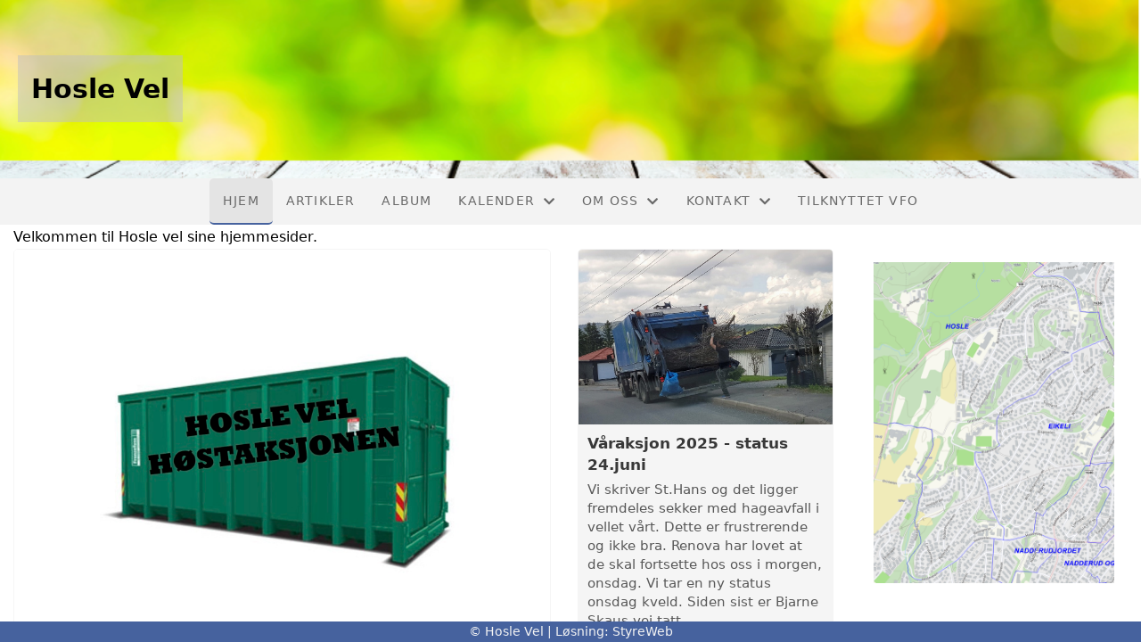

--- FILE ---
content_type: text/html; charset=utf-8
request_url: https://hosle.vel247.no/
body_size: 5346
content:

<!DOCTYPE html>
<html lang=no>
<head>
    <title></title>     
    <meta http-equiv="content-type" content="text/html; charset=utf-8" />
    <meta name="viewport" content="width=device-width, initial-scale=1.0">    
        <meta property="og:image" content="https://i.styreweb.com/v1/photoalbum/1475672/Container_h%c3%b8staksjon.jpg?width=600&amp;autorotate=true" />

    
    <link rel="shortcut icon" href="/theme/favicon.ico" />
    <link rel="stylesheet" type="text/css" media="all" href="/css/font-awesome/css/font-awesome-lite.css" asp-append-version="true" />
    <link rel="stylesheet" type="text/css" media="all" href="/css/fancy.css" asp-append-version="true" />

    <link rel="stylesheet" type="text/css" media="all" href="/css/theme-variables.css" asp-append-version="true" />

</head>
<body>
    <!-- Page: 40, PortalPage: 44695, PortalTemplatePagePk: 449, PortalPk: 1711, FirmPk: 3082, FirmDepartmentPk: 2012-->    
    <div class="body-container ">
        
            <!-- LayoutRow Over meny-->
            <div class="layout__row">
                <div class="layout__row__columnwrapper layout__row--one-col layout__row--fluid">
                        <!-- LayoutColumn Over meny/Hoved-->
                        <div class="layout__column layout__column--single-main">
                            <div class="layout__column--sectionwrapper">
                                    <div id="FirmDepartment Navigation Header1" class="widget">
                                        <!-- Page:40, PortalPagePk: 44695, PageModulePk: 243 ModulePk: 121 Rendering: FirmDepartmentNavHeader\singlerow -->
                                            

                                    </div>
                                    <div id="TopBanner m/Bilde2" class="widget">
                                        <!-- Page:40, PortalPagePk: 44695, PageModulePk: 139 ModulePk: 112 Rendering: TopBanner\singleimage -->
                                        
    <section class="bannerimage" role="banner">
        <div class="bannerimage__images">
            <div style="position: relative;">
                <div class="bannerimage__images__img" style="background:url(/image/v1/photoalbum/134883/GenerellGreen.png?autorotate=true&height=200&mode=max) no-repeat;background-size:cover; height: calc(20vw); max-height: 200px;"></div>
            </div>
                <div class="bannerimage__firm-name">Hosle Vel</div>

        </div>
    </section>

                                    </div>
                            </div>
                        </div>
                </div>
            </div>


        <header class="navbar--sticky">
            
            <!-- LayoutRow Meny-->
            <div class="layout__row">
                <div class="layout__row__columnwrapper layout__row--one-col layout__row--fluid">
                        <!-- LayoutColumn Meny/Hoved-->
                        <div class="layout__column layout__column--single-main">
                            <div class="layout__column--sectionwrapper">
                                    <div id="Meny1" class="widget">
                                        <!-- Page:40, PortalPagePk: 44695, PageModulePk: 147 ModulePk: 113 Rendering: Navigation\standardmenu -->
                                            


<nav class="navbar" role="navigation">
    <div class="navbar__body">
        <div class="navbar__branding">
            <!-- Brand and toggle get grouped for better mobile display -->
        </div>

    <!-- Collect the nav links, forms, and other content for toggling -->
    <div class="navbar__collapse" id="navbar-collapse">
        <ul class="navbar__nav"><li class="navbar__nav--active"><a  href="/" class=" active">Hjem</a></li>
<li><a  href="/informasjon/nyheter/">Artikler</a></li>
<li><a  href="/album/">Album</a></li>
<li class="dropdown"><a  href="#" data-toggle="dropdown" class="dropdown__toggle">Kalender<i class="fas fa-chevron-down  dropdown__chevron"></i></a><ul class="dropdown__menu" role="menu" >
<li><a  href="/terminliste/kalender/">Kalender</a></li>
<li><a  href="/terminliste/">Liste</a></li>
</ul>
</li>
<li class="dropdown"><a  href="#" data-toggle="dropdown" class="dropdown__toggle">Om oss<i class="fas fa-chevron-down  dropdown__chevron"></i></a><ul class="dropdown__menu" role="menu" >
<li><a  href="/omoss/aktiviteter/">Aktiviteter</a></li>
<li><a  href="/omoss/foreningsdrift/">Foreningsdrift</a></li>
<li><a  href="/omoss/vedtekter/">Vedtekter</a></li>
<li><a  href="/omoss/historie/">Historie</a></li>
</ul>
</li>
<li class="dropdown"><a  href="#" data-toggle="dropdown" class="dropdown__toggle">Kontakt<i class="fas fa-chevron-down  dropdown__chevron"></i></a><ul class="dropdown__menu" role="menu" >
<li><a  href="/kontakt/kontakt/">Kontakt</a></li>
<li><a  href="/styreoversikt/">Styreoversikt</a></li>
</ul>
</li>
<li><a  href="https://www.velnett.no/?ref=vel" target="_blank">Tilknyttet VFO</a></li>
</ul>
    </div>

    <div id="navbar-bars" class="navbar__bars">
        <span id="navbar-bar1" class="navbar__bar"></span>
        <span id="navbar-bar2" class="navbar__bar"></span>
        </div>
    </div>
</nav>

<script src="/js/navigation.js"></script>
                                    </div>
                            </div>
                        </div>
                </div>
            </div>
            <!-- LayoutRow Overskrift-->
            <div class="layout__row">
                <div class="layout__row__columnwrapper layout__row--one-col layout__row--xl">
                        <!-- LayoutColumn Overskrift/Hoved-->
                        <div class="layout__column layout__column--single-main">
                            <div class="layout__column--sectionwrapper">
                            </div>
                        </div>
                </div>
            </div>

        </header>

        <main id="content" class="main-container">
            
            <!-- LayoutRow Hero bilde-->
            <div class="layout__row">
                <div class="layout__row__columnwrapper layout__row--one-col layout__row--fluid">
                        <!-- LayoutColumn Hero bilde/Hoved-->
                        <div class="layout__column layout__column--single-main">
                            <div class="layout__column--sectionwrapper">
                                    <div id="Hero image1" class="widget" style="position: relative;">
                                        <!-- Page:40, PortalPagePk: 44695, PageModulePk: 414 ModulePk: 120 Rendering: Hero\hero -->
                                        

                                    </div>
                            </div>
                        </div>
                </div>
            </div>
            <!-- LayoutRow Featured-->
            <div class="layout__row">
                <div class="layout__row__columnwrapper layout__row--one-col layout__row--xl">
                        <!-- LayoutColumn Featured/Hoved-->
                        <div class="layout__column layout__column--single-main">
                            <div class="layout__column--sectionwrapper">
                                    <div id="Boks - Under meny2" class="widget" style="position: relative;">
                                        <!-- Page:40, PortalPagePk: 44695, PageModulePk: 140 ModulePk: 55 Rendering: Html\detail -->
                                        

    <section class="htmlbox">

        	<article>
            	Velkommen til Hosle vel sine hjemmesider.
            </article>
    </section>

                                    </div>
                                    <div id="Dataliste3" class="widget" style="position: relative;">
                                        <!-- Page:40, PortalPagePk: 44695, PageModulePk: 2319 ModulePk: 130 Rendering: Datalist\Datalist -->
                                        

    <!-- List:0 -->
    <section class="">
        <div class="image-list">
        </div>
    </section>

                                    </div>
                            </div>
                        </div>
                </div>
            </div>
            <!-- LayoutRow Innhold-->
            <div class="layout__row">
                <div class="layout__row__columnwrapper layout__row--sidebar-right layout__row--xl">
                        <!-- LayoutColumn Innhold/Hoved-->
                        <div class="layout__column layout__column--sidebarright-main">
                            <div class="layout__column--sectionwrapper">
                                    <div id="Kalender aktivitet forside4" class="widget" style="position: relative;">
                                        <!-- Page:40, PortalPagePk: 44695, PageModulePk: 628 ModulePk: 131 Rendering: CalendarFrontpage\CalendarFrontPage -->
                                        


                                    </div>
                                    <div id="Nyheter5" class="widget" style="position: relative;">
                                        <!-- Page:40, PortalPagePk: 44695, PageModulePk: 146 ModulePk: 57 Rendering: Articles\ListIntro -->
                                        

<section class="article-listintro article-listintro-v2">
        <div class="grid__sm--3 grid--grid-gap-30 grid__sm--c1span2">
                <article class="article-card">
                    <a href="/informasjon/nyheter/vis/?T=H%C3%B8staksjon%2023.10.2025&amp;ID=17177&amp;af=1&amp;" style="position: relative">
                        <img src="https://i.styreweb.com/v1/photoalbum/1475672/Container_h%c3%b8staksjon.jpg?width=850&amp;autorotate=true&amp;mode=crop" alt="H&#xF8;staksjon 23.10.2025" class="article-card__image" />
                    </a>

                    <div class="article-card__content">
                        <div class="article-card__body-text">
                            <a href="/informasjon/nyheter/vis/?T=H%C3%B8staksjon%2023.10.2025&amp;ID=17177&amp;af=1&amp;">
                                <h3 class="article-card__heading">H&#xF8;staksjon 23.10.2025</h3>
                            </a>
                            <p class="article-card__text"> Vellets høstaksjon 2025 foregår torsdag 23. oktober fra kl. 16.00 til 20.00 </p>
                        </div>

                        <a class="article-card__read-more" href="/informasjon/nyheter/vis/?T=H%C3%B8staksjon%2023.10.2025&amp;ID=17177&amp;af=1&amp;">Les mer</a>
                    </div>
                </article>
                <article class="article-card">
                    <a href="/informasjon/nyheter/vis/?T=V%C3%A5raksjon%202025%20-%20status%2024.juni&amp;ID=53783&amp;af=1&amp;" style="position: relative">
                        <img src="https://i.styreweb.com/v1/photoalbum/1136116/20180513_152949.jpg?width=850&amp;autorotate=true&amp;mode=crop" alt="V&#xE5;raksjon 2025 - status 24.juni" class="article-card__image" />
                    </a>

                    <div class="article-card__content">
                        <div class="article-card__body-text">
                            <a href="/informasjon/nyheter/vis/?T=V%C3%A5raksjon%202025%20-%20status%2024.juni&amp;ID=53783&amp;af=1&amp;">
                                <h3 class="article-card__heading">V&#xE5;raksjon 2025 - status 24.juni</h3>
                            </a>
                            <p class="article-card__text"> Vi skriver St.Hans og det ligger fremdeles sekker med hageavfall i vellet vårt. Dette er frustrerende og ikke bra. Renova har lovet at de skal fortsette hos oss i morgen, onsdag. Vi tar en ny status onsdag kveld. Siden sist er Bjarne Skaus vei tatt. </p>
                        </div>

                        <a class="article-card__read-more" href="/informasjon/nyheter/vis/?T=V%C3%A5raksjon%202025%20-%20status%2024.juni&amp;ID=53783&amp;af=1&amp;">Les mer</a>
                    </div>
                </article>
                <article class="article-card">
                    <a href="/informasjon/nyheter/vis/?T=Unders%C3%B8kelse%20bruk%20av%20Grevling%C3%A5sen%20og%20L%C3%B8nn%C3%A5skollen&amp;ID=51780&amp;af=1&amp;" style="position: relative">
                        <img src="https://i.styreweb.com/v1/photoalbum/1136120/krokus_i_sn%c3%b8.jpg?width=850&amp;autorotate=true&amp;mode=crop" alt="Unders&#xF8;kelse bruk av Grevling&#xE5;sen og L&#xF8;nn&#xE5;skollen" class="article-card__image" />
                    </a>

                    <div class="article-card__content">
                        <div class="article-card__body-text">
                            <a href="/informasjon/nyheter/vis/?T=Unders%C3%B8kelse%20bruk%20av%20Grevling%C3%A5sen%20og%20L%C3%B8nn%C3%A5skollen&amp;ID=51780&amp;af=1&amp;">
                                <h3 class="article-card__heading">Unders&#xF8;kelse bruk av Grevling&#xE5;sen og L&#xF8;nn&#xE5;skollen</h3>
                            </a>
                            <p class="article-card__text"> Grevlingåsen og Lønnåskollen er to sammenhengende friområder (adskilt av Jegeråsen) på
Hosle. Avdeling for Park, landbruk, natur og kulturvern (PLNK) i Bærum kommune forvalter
kommunens friområder, og en av kjerneoppgavene er å tilrettelegge for rekreasjon og
friluftsliv i friområdene. For å lykkes med dette, er det viktig å sørge for at friområdene
oppleves som trygge, tilgjengelige og attraktive for brukerne. Hensikten med dette brevet er å
få bedre kunnskap om hvordan friområdene brukes, samt hente innspill til mulig fremtidig
bruk.  </p>
                        </div>

                        <a class="article-card__read-more" href="/informasjon/nyheter/vis/?T=Unders%C3%B8kelse%20bruk%20av%20Grevling%C3%A5sen%20og%20L%C3%B8nn%C3%A5skollen&amp;ID=51780&amp;af=1&amp;">Les mer</a>
                    </div>
                </article>
                <article class="article-card">
                    <a href="/informasjon/nyheter/vis/?T=%C3%85rsm%C3%B8te%20Hosle%20vel%202025&amp;ID=35310&amp;af=1&amp;" style="position: relative">
                        <img src="https://i.styreweb.com/v1/photoalbum/1136118/Hosletoppen.jpg?width=850&amp;autorotate=true&amp;mode=crop" alt="&#xC5;rsm&#xF8;te Hosle vel 2025" class="article-card__image" />
                    </a>

                    <div class="article-card__content">
                        <div class="article-card__body-text">
                            <a href="/informasjon/nyheter/vis/?T=%C3%85rsm%C3%B8te%20Hosle%20vel%202025&amp;ID=35310&amp;af=1&amp;">
                                <h3 class="article-card__heading">&#xC5;rsm&#xF8;te Hosle vel 2025</h3>
                            </a>
                            <p class="article-card__text"> Medlemmer innkalles til årsmøte tirsdag 29. april 2025 kl. 19:00 på Hosletoppen skole.
 </p>
                        </div>

                        <a class="article-card__read-more" href="/informasjon/nyheter/vis/?T=%C3%85rsm%C3%B8te%20Hosle%20vel%202025&amp;ID=35310&amp;af=1&amp;">Les mer</a>
                    </div>
                </article>
                <article class="article-card">
                    <a href="/informasjon/nyheter/vis/?T=Hvordan%20bli%20medlem%3F&amp;ID=29276&amp;af=1&amp;" style="position: relative">
                        <img src="https://i.styreweb.com/v1/photoalbum/1136119/IMG_3274.jpg?width=850&amp;autorotate=true&amp;mode=crop" alt="Hvordan bli medlem?" class="article-card__image" />
                    </a>

                    <div class="article-card__content">
                        <div class="article-card__body-text">
                            <a href="/informasjon/nyheter/vis/?T=Hvordan%20bli%20medlem%3F&amp;ID=29276&amp;af=1&amp;">
                                <h3 class="article-card__heading">Hvordan bli medlem?</h3>
                            </a>
                            <p class="article-card__text"> Send mail til hoslevel@gmail.com med navn og adresse.
Vi sender ut giroer til alle husstander på vårparten. </p>
                        </div>

                        <a class="article-card__read-more" href="/informasjon/nyheter/vis/?T=Hvordan%20bli%20medlem%3F&amp;ID=29276&amp;af=1&amp;">Les mer</a>
                    </div>
                </article>
        </div>
</section>

                                    </div>
                            </div>
                        </div>
                        <!-- LayoutColumn Innhold/Sidebar-->
                        <div class="layout__column layout__column--sidebarright-sidebar">
                            <div class="layout__column--sectionwrapper">
                                    <div id="Siste Bilder rotasjon6" class="widget" style="position: relative;">
                                        <!-- Page:40, PortalPagePk: 44695, PageModulePk: 143 ModulePk: 97 Rendering: PhotoAlbum\LatestImagesSlideshow -->
                                            

    <section class=" carousel">
        <div id="slideshow" style="position: relative">
                <div class="carousel__slide">
                    <a href="/album/fotoalbum/?album=36571">
                        <img onload="setTimeout( function() { setContainerHeight() }, 0)" src="/image/v1/photoalbum/4221797/Hosle_vel_kart_fra_B%c3%a6rum.png?autorotate=true&amp;width=600&amp;height=400&amp;mode=pad&amp;scale=both">
                    </a>
                </div>
                <div class="carousel__slide">
                    <a href="/album/fotoalbum/?album=36571">
                        <img onload="setTimeout( function() { setContainerHeight() }, 0)" src="/image/v1/photoalbum/2034217/B%c3%a6rumskart_Hosle_vel_2.png?autorotate=true&amp;width=600&amp;height=400&amp;mode=pad&amp;scale=both">
                    </a>
                </div>
        </div>
    </section> 
    <script type="text/javascript" src="/js/photoalbum.js"></script>

                                    </div>
                                    <div id="Boks - H&#xF8;yre7" class="widget" style="position: relative;">
                                        <!-- Page:40, PortalPagePk: 44695, PageModulePk: 142 ModulePk: 101 Rendering: Html\detail -->
                                        


                                    </div>
                                    <div id="Facebook like8" class="widget" style="position: relative;">
                                        <!-- Page:40, PortalPagePk: 44695, PageModulePk: 144 ModulePk: 99 Rendering: Facebook\like -->
                                        
<section class="">
        <div class="">
            <div class="fb-like-box"
                    data-href="https://www.facebook.com/hoslevel/"
                    data-width="270"
                                        data-show-faces="false"
                    data-stream="false"
                    data-header="false"
                 >
            </div>
        </div>
        <div id="fb-root"></div>
        <script>
            (function (d, s, id) {
                        var js, fjs = d.getElementsByTagName(s)[0];
                        if (d.getElementById(id)) return;
                        js = d.createElement(s); js.id = id;
                        js.src = "//connect.facebook.net/nb_NO/all.js#xfbml=1";
                        fjs.parentNode.insertBefore(js, fjs);
                    }(document, 'script', 'facebook-jssdk'));
        </script>
</section>

                                    </div>
                            </div>
                        </div>
                </div>
            </div>
            <!-- LayoutRow Under innhold-->
            <div class="layout__row">
                <div class="layout__row__columnwrapper layout__row--one-col layout__row--fluid">
                        <!-- LayoutColumn Under innhold/Hoved-->
                        <div class="layout__column layout__column--single-main">
                            <div class="layout__column--sectionwrapper">
                                    <div id="Organisasjonsinfo9" class="widget" style="position: relative;">
                                        <!-- Page:40, PortalPagePk: 44695, PageModulePk: 640 ModulePk: 132 Rendering: Firm\OrganizationFooter -->
                                        
<section  style="margin-top: 30px;">
    <div class="org-footer">
            <div class="org-footer__content">
                <h2 class="org-footer__content-heading">Ansvarlig redaktør</h2>
                <div>Ragnar H&#xF8;eg</div>
            </div>

            <div class="org-footer__content">
                <h2 class="org-footer__content-heading">Kontakt</h2>

                    <div><a href="mailto:hoslevel@gmail.com">hoslevel@gmail.com</a></div>

                    <div>Org.nr. 897 058 472</div>
            </div>

            <div class="org-footer__content">
                <h2 class="org-footer__content-heading">Postadresse</h2>
                    <div>R&#xF8;yskattlia 3</div>


                    <div>1362 HOSLE</div>
            </div>

            <div class="org-footer__content">
                <h2 class="org-footer__content-heading">Besøksadresse</h2>


                    <div>1362 Hosle</div>
            </div>

    </div>
</section>

                                    </div>
                            </div>
                        </div>
                </div>
            </div>


        </main>

        

    </div>    

    <footer class="container--fluid footer-site">
        <p class="footer-site__copyright">&copy; Hosle Vel | Løsning: <a href="https://www.styreweb.com">StyreWeb</a></p>
    </footer>
  

    
    <script type="text/javascript" src="/js/portalcustom.js" asp-append-version="true"></script>




</body>
</html>